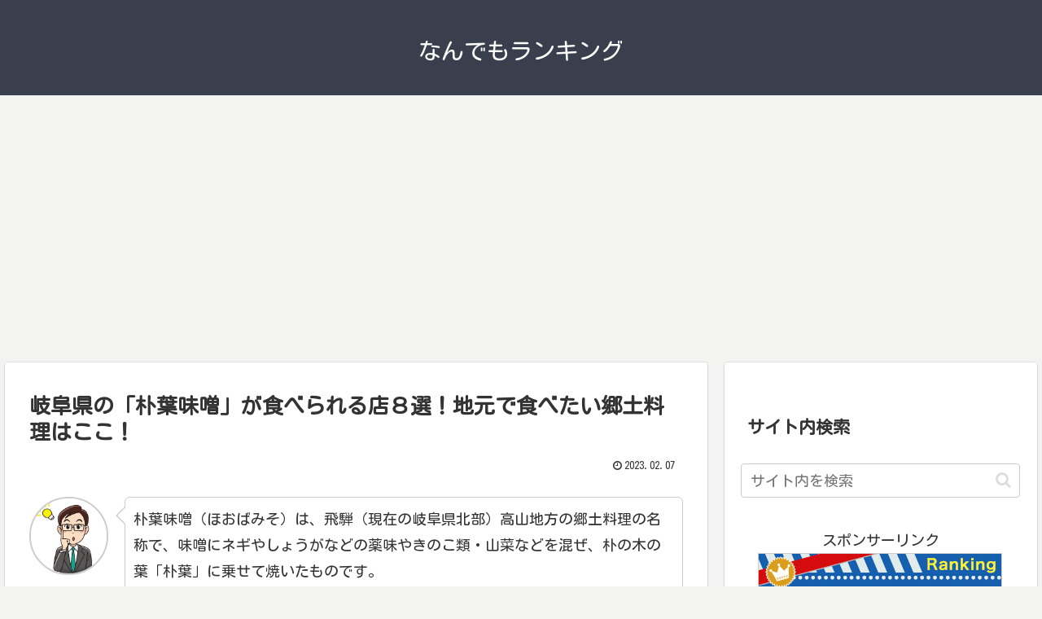

--- FILE ---
content_type: text/html; charset=utf-8
request_url: https://www.google.com/recaptcha/api2/aframe
body_size: 268
content:
<!DOCTYPE HTML><html><head><meta http-equiv="content-type" content="text/html; charset=UTF-8"></head><body><script nonce="3wY8zlfjWdoqvRQ6w4J9nw">/** Anti-fraud and anti-abuse applications only. See google.com/recaptcha */ try{var clients={'sodar':'https://pagead2.googlesyndication.com/pagead/sodar?'};window.addEventListener("message",function(a){try{if(a.source===window.parent){var b=JSON.parse(a.data);var c=clients[b['id']];if(c){var d=document.createElement('img');d.src=c+b['params']+'&rc='+(localStorage.getItem("rc::a")?sessionStorage.getItem("rc::b"):"");window.document.body.appendChild(d);sessionStorage.setItem("rc::e",parseInt(sessionStorage.getItem("rc::e")||0)+1);localStorage.setItem("rc::h",'1769958915093');}}}catch(b){}});window.parent.postMessage("_grecaptcha_ready", "*");}catch(b){}</script></body></html>